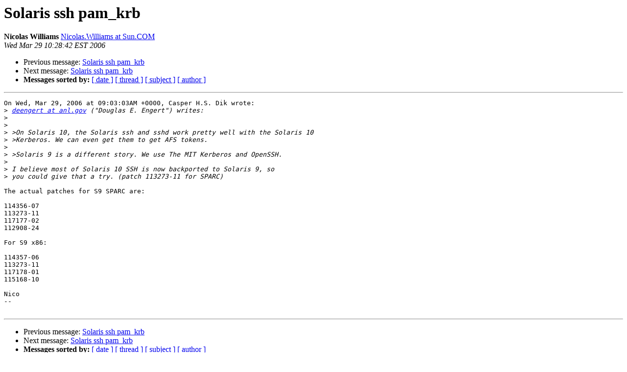

--- FILE ---
content_type: text/html
request_url: https://mailman.mit.edu/pipermail/kerberos/2006-March/009468.html
body_size: 1099
content:
<!DOCTYPE HTML PUBLIC "-//W3C//DTD HTML 3.2//EN">
<HTML>
 <HEAD>
   <TITLE> Solaris ssh pam_krb
   </TITLE>
   <LINK REL="Index" HREF="index.html" >
   <LINK REL="made" HREF="mailto:kerberos%40mit.edu?Subject=Solaris%20ssh%20pam_krb&In-Reply-To=442a4d47%240%2411075%24e4fe514c%40news.xs4all.nl">
   <META NAME="robots" CONTENT="index,nofollow">
   <META http-equiv="Content-Type" content="text/html; charset=us-ascii">
   <LINK REL="Previous"  HREF="009465.html">
   <LINK REL="Next"  HREF="009470.html">
 </HEAD>
 <BODY BGCOLOR="#ffffff">
   <H1>Solaris ssh pam_krb</H1>
    <B>Nicolas Williams</B> 
    <A HREF="mailto:kerberos%40mit.edu?Subject=Solaris%20ssh%20pam_krb&In-Reply-To=442a4d47%240%2411075%24e4fe514c%40news.xs4all.nl"
       TITLE="Solaris ssh pam_krb">Nicolas.Williams at Sun.COM
       </A><BR>
    <I>Wed Mar 29 10:28:42 EST 2006</I>
    <P><UL>
        <LI>Previous message: <A HREF="009465.html">Solaris ssh pam_krb
</A></li>
        <LI>Next message: <A HREF="009470.html">Solaris ssh pam_krb
</A></li>
         <LI> <B>Messages sorted by:</B> 
              <a href="date.html#9468">[ date ]</a>
              <a href="thread.html#9468">[ thread ]</a>
              <a href="subject.html#9468">[ subject ]</a>
              <a href="author.html#9468">[ author ]</a>
         </LI>
       </UL>
    <HR>  
<!--beginarticle-->
<PRE>On Wed, Mar 29, 2006 at 09:03:03AM +0000, Casper H.S. Dik wrote:
&gt;<i> <A HREF="https://mailman.mit.edu/mailman/listinfo/kerberos">deengert at anl.gov</A> (&quot;Douglas E. Engert&quot;) writes:
</I>&gt;<i> 
</I>&gt;<i> 
</I>&gt;<i> &gt;On Solaris 10, the Solaris ssh and sshd work pretty well with the Solaris 10
</I>&gt;<i> &gt;Kerberos. We can even get them to get AFS tokens.
</I>&gt;<i> 
</I>&gt;<i> &gt;Solaris 9 is a different story. We use The MIT Kerberos and OpenSSH.
</I>&gt;<i> 
</I>&gt;<i> I believe most of Solaris 10 SSH is now backported to Solaris 9, so
</I>&gt;<i> you could give that a try. (patch 113273-11 for SPARC)
</I>
The actual patches for S9 SPARC are:

114356-07
113273-11
117177-02
112908-24

For S9 x86:

114357-06
113273-11
117178-01
115168-10

Nico
-- 

</PRE>

<!--endarticle-->
    <HR>
    <P><UL>
        <!--threads-->
	<LI>Previous message: <A HREF="009465.html">Solaris ssh pam_krb
</A></li>
	<LI>Next message: <A HREF="009470.html">Solaris ssh pam_krb
</A></li>
         <LI> <B>Messages sorted by:</B> 
              <a href="date.html#9468">[ date ]</a>
              <a href="thread.html#9468">[ thread ]</a>
              <a href="subject.html#9468">[ subject ]</a>
              <a href="author.html#9468">[ author ]</a>
         </LI>
       </UL>

<hr>
<a href="https://mailman.mit.edu/mailman/listinfo/kerberos">More information about the Kerberos
mailing list</a><br>
</body></html>
